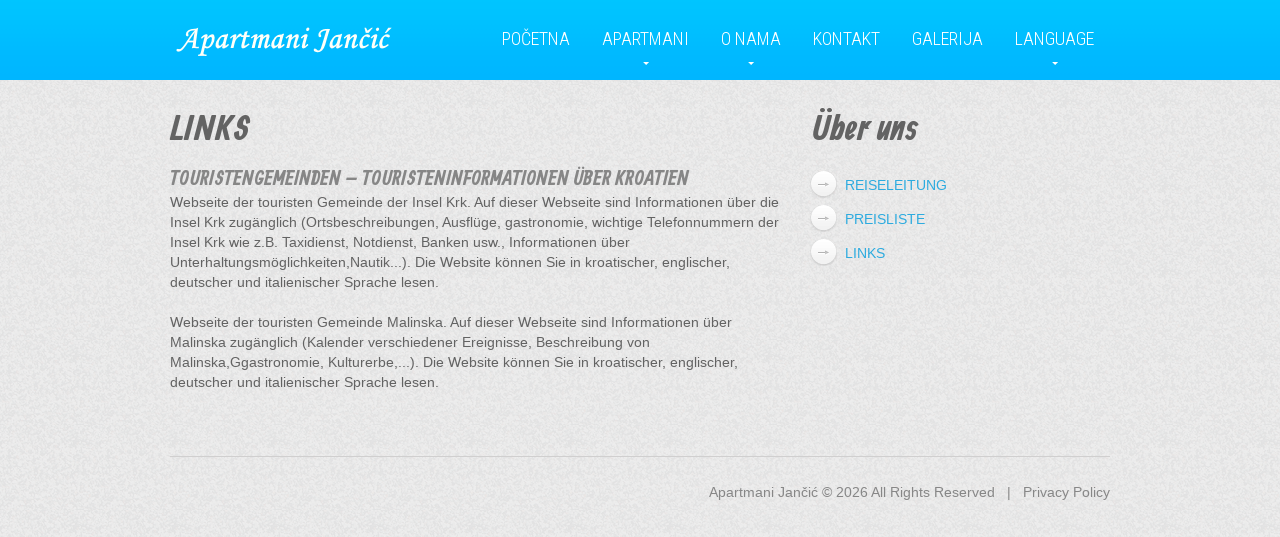

--- FILE ---
content_type: text/html; charset=UTF-8
request_url: http://jancic.hr/content.php?gs=67
body_size: 5728
content:
<!DOCTYPE html>
<html lang="en">
<head>
<title>LINKS | Jančić Apartmani Malinska Krk</title>
<meta name="description" content="Jančić Apartmani Malinska Krk LINKS Otok Krk Malinska Croatia" />
<meta name="keywords" content="malinska otok krk croatia LINKS" />
<meta charset="utf-8">
<meta name = "format-detection" content = "telephone=no" />
<link rel="icon" href="images/favicon.ico">
<link rel="shortcut icon" href="images/favicon.ico" />
<link rel="stylesheet" href="css/stuck.css">
<link rel="stylesheet" href="css/style.css">
<script src="js/jquery.js"></script>
<script src="js/jquery-migrate-1.1.1.js"></script>
<script src="js/script.js"></script> 
<script src="js/superfish.js"></script>
<script src="js/jquery.equalheights.js"></script>
<script src="js/jquery.mobilemenu.js"></script>
<script src="js/jquery.easing.1.3.js"></script>
<script src="js/tmStickUp.js"></script>
<script src="js/jquery.ui.totop.js"></script>

<script>
 $(document).ready(function(){
  $().UItoTop({ easingType: 'easeOutQuart' });
  $('#stuck_container').tmStickUp({});
 }); 
</script>
<!--[if lt IE 9]>
 <div style=' clear: both; text-align:center; position: relative;'>
   <a href="http://windows.microsoft.com/en-US/internet-explorer/products/ie/home?ocid=ie6_countdown_bannercode">
     <img src="http://storage.ie6countdown.com/assets/100/images/banners/warning_bar_0000_us.jpg" border="0" height="42" width="820" alt="You are using an outdated browser. For a faster, safer browsing experience, upgrade for free today." />
   </a>
</div>
<script src="js/html5shiv.js"></script>
<link rel="stylesheet" media="screen" href="css/ie.css">


<![endif]-->
</head>

<body class="" id="top">
<!--==============================
              header
=================================-->
<section id="stuck_container">
<header>
<!--==============================
            Stuck menu
=================================-->
  <div class="container">
    <div class="row">
      <div class="grid_12">
        <h1>
          <a href="index.php">
            <img src="images/logo.png" alt="Logo alt">
          </a>
        </h1>
<div class="navigation ">
          <nav>
            <ul class="sf-menu">
                  <li><a href="index.php">Početna</a>
				</li><li><a href="content.php?gs=2">Apartmani</a><ul>
				<li><a href="apartment.php?gs=9">Veliki I</a></li>
						<li><a href="apartment.php?gs=10">Veliki II</a></li>
						<li><a href="apartment.php?gs=35">Mali</a></li>
						</ul>
				</li><li><a href="content.php?gs=5">O nama</a><ul>
				<li><a href="content.php?gs=51">Malinska</a></li>
						<li><a href="content.php?gs=52">Otok Krk</a></li>
						<li><a href="content.php?gs=54">Vođenje</a></li>
						<li><a href="content.php?gs=55">Cijene</a></li>
						<li><a href="content.php?gs=53">Linkovi</a></li>
						</ul>
				</li><li><a href="contact.php?gs=8">Kontakt</a>
				</li><li><a href="gallery.php?gs=18">Galerija</a>
				</li>									<li><a href="#">Language</a>
		               <ul>
		               	<li><a href="index.php?ln=HR">Hrvatski</a></li><li><a href="index.php?ln=IT">Italiano</a></li><li><a href="index.php?ln=EN">English</a></li><li><a href="index.php?ln=DE">Deutsch</a></li><li><a href="index.php?ln=CZ">Čeština</a></li>		               </ul>
		             </li>
                </ul>
          </nav>
      
          <div class="clear"></div>
        </div>       <div class="clear"></div>  
      </div>
   </div> 
  </div> 
</header>        
</section> 
<!--=====================
          Content
======================-->
<section class="content">
  <div class="container">
    <div class="row">
      <div class="grid_8">
        <h3>LINKS</h3>
<div class="blog">
          <div class="text1"><a href="#">Touristengemeinden – Touristeninformationen über Kroatien</a></div>
          <!--<div class="blog_links">Submitted by 
            <a href="#">Admin</a> on 
            <time datetime="2014-01-01">Thu, 18/05/2014 - 15:04</time>
          </div>--><div>Webseite der touristen Gemeinde der Insel Krk. Auf dieser Webseite sind Informationen über die Insel Krk zugänglich (Ortsbeschreibungen, Ausflüge, gastronomie, wichtige Telefonnummern der Insel Krk wie z.B. Taxidienst, Notdienst, Banken usw., Informationen über Unterhaltungsmöglichkeiten,Nautik...). Die Website können Sie in kroatischer, englischer, deutscher und italienischer Sprache lesen.</div><div><br/></div><div>Webseite der touristen Gemeinde Malinska. Auf dieser Webseite sind Informationen über Malinska zugänglich (Kalender verschiedener Ereignisse, Beschreibung von Malinska,Ggastronomie, Kulturerbe,...). Die Website können Sie in kroatischer, englischer, deutscher und italienischer Sprache lesen.&nbsp;</div> <br>
          <!--<a href="#" class="btn">more</a>-->
        </div>

      </div>
      <div class="grid_4">
          <h3>Über uns</h3>
        <ul class="list1"><li><a href="content.php?gs=66">REISELEITUNG</a></li>
      <li><a href="content.php?gs=78">Preisliste</a></li>
      <li><a href="content.php?gs=67">LINKS</a></li>
      </ul>
      </div>  
    </div>
  </div>
</section>
<!--==============================
              footer
=================================-->
<footer id="footer">
  <div class="container">
    <div class="row">
      <div class="grid_12">  
         <div class="copyright">Apartmani Jančić &copy; <span id="copyright-year"></span> All Rights Reserved &nbsp;&nbsp;|&nbsp;&nbsp; <a href="#">Privacy Policy</a> <!--{%FOOTER_LINK} -->
          </div>
      </div>
    </div>
  </div>  
</footer></body>
</html>


--- FILE ---
content_type: text/css
request_url: http://jancic.hr/css/stuck.css
body_size: 1291
content:
#stuck_container {
	background: url(../images/header_bg.png) 0 0 repeat-x #00b6ff;
		-webkit-transition: all 0.4s ease;
		-moz-transition: all 0.4s ease;
		-ms-transition: all 0.4s ease;
		-o-transition: all 0.4s ease;
		transition: all 0.4s ease;
		z-index: 999;
}

.isStuck {
		background-color: #fff;
		-webkit-transition: all 0.2s ease;
		-moz-transition: all 0.2s ease;
		-ms-transition: all 0.2s ease;
		-o-transition: all 0.2s ease;
		transition: all 0.2s ease;
}


.isStuck .menuBox {
	margin: 0;

	-webkit-transition: all 0.4s ease;
	-moz-transition: all 0.4s ease;
	-ms-transition: all 0.4s ease;
	-o-transition: all 0.4s ease;
	transition: all 0.4s ease;
}
/*
@media only screen and (min-width: 979px) {

.isStuck h1 a{
	width: 332px;
	height: 86px;
}

.isStuck h1 a img {
	width: 180px;
}


.isStuck h1 {
	top: 14px !important;
}


.isStuck .navigation, .isStuck .header_socials {
	position: relative;
	top: -20px;
}



	.isStuck {
	}


}
*/
@media only screen and (max-width: 979px) {

	#stuck_container {
		position: relative !important;
		box-shadow: none;
		
	}
	.pseudoStickyBlock {
		height: 0 !important;
	}

	.isStuck {
	}
}

@media only screen and (max-width: 767px) {

	.isStuck {    

}
}

--- FILE ---
content_type: text/css
request_url: http://jancic.hr/css/style.css
body_size: 11691
content:
@import "grid.css";
@import "font-awesome.css";
@import "superfish.css";

@import url(//fonts.googleapis.com/css?family=Allan:400);
@import url(//fonts.googleapis.com/css?family=Allan:700);
@import url(//fonts.googleapis.com/css?family=Roboto+Condensed:300);

html {
    width: 100%;
}
a[href^="tel:"] {
 color: inherit;
 text-decoration: none;
}

* {
    -webkit-text-size-adjust: none;
}

body {
    position: relative;
    background: url(../images/bg_body.png) 0 0 repeat;
    color: #636363;
    font: 14px/20px  Arial, "Helvetica Neue", Helvetica, sans-serif;
}



strong {
    font-weight: 700;
}

address {
    font-style: normal;
}

p {
    margin-bottom: 20px;
}

input, textarea {
    border-radius: 0 !important;
    outline: none !important;
}


img {
    max-width: 100%;
}

.camera_pag_ul {
    display: none;
}

/****Heads****/


h1, h2, h3, h4, h5, h6 {
    font-weight: bold;
    font-family: 'Allan', cursive;
}

h2 {
    color: #2dabdf;
    font-size: 60px;
    line-height: 60px;
    padding-top: 44px;
    margin-bottom: 18px;
}

h3 {
    font-size: 36px;
    line-height: 30px;
    padding-top: 36px;
    margin-bottom: 22px;
}

.page1 h3 {
    padding-top: 39px;
    margin-bottom: 0;
}

h3.head__1 {
    padding-top: 60px;
    margin-bottom: 20px;
}

h3.head__2 {
    margin-bottom: 20px;
}

h3 img {
    margin-top: -1px;
    float: left;
    margin-right: 15px;
}

/****Lists****/


ul {
    padding: 0;
    margin: 0;
    list-style: none;
}

.list {
}

.list li {
}

.list .count {
    margin-top: 3px;
    padding-top: 26px;
    padding-bottom: 17px;
    border-radius: 5px;
    width: 65px;
    color: #5ab645;
    text-align: center;
    float: left;
    margin-right: 15px;
    font: bold 52px/30px 'Allan', cursive;
    background: url(../images/count_bg.png) 0 0 repeat-x;
    box-shadow:  0px 2px 2px #8e8e8e;
}

.list li .text1 {
    margin-bottom: 4px;
}

.list li+li {
    margin-top: 22px;
}

.list1 {
    margin-bottom: 18px;
    padding-top: 1px;
}

.list1 li {
    padding-top: 6px;
    padding-bottom: 3px;
    color: #2dabdf;
    padding-left: 35px;
    background: url(../images/marker1.png) 0 2px no-repeat;
    text-transform: inherit;
    text-transform: uppercase;
}

.list1 li+li  {
    margin-top: 5px;
}

.list1 li a:hover {
    color: #666;
}

/****Links****/


a {
    text-decoration: none;
    color: inherit;
    outline: none;
    transition: 0.5s ease;
    -o-transition: 0.5s ease;
    -webkit-transition: 0.5s ease;
}

a:hover {
    color: #2dabdf;
}

.btn {
    display: inline-block;
    background: url(../images/btn.png) 0 0 repeat-x #04b5ff;
    border-radius: 6px;
    color: #fff;
    font-weight: bold;
    font-size: 12px;
    line-height: 20px;
    text-transform: uppercase;
    padding: 5px 13px;
    margin-top: 18px;
}

.btn:hover {
    background-position: 0 -25px;
    color: #fff;
}

/****classes****/

.mb0 {
    margin-bottom: 0px !important;
}
.m0 {
    margin: 0 !important;
}
.pad0 {
    padding: 0 !important;
}

.pad1 {
}


.img_inner {
    max-width: 100%;
    -moz-box-sizing: border-box;
    -webkit-box-sizing: border-box;
    -o-box-sizing: border-box;
    box-sizing: border-box;
    margin-bottom: 23px;
    margin-top: 5px;
    border: 5px solid #fff;
    border-radius: 2px;
    box-shadow:  0 4px 10px #8e8e8e;
}

.page1 .img_inner {
    margin-top: 0;
}

.fleft {
    float: left;
    width: auto !important;
    margin-right: 20px;
    margin-bottom: 0px;
}


.oh {
    overflow: hidden;
}
.fright {
    float: right !important;
}
.upp {
    text-transform: uppercase;
}

.alright {
    text-align: right;
}
.ta__center {
    text-align: center;
}

.ta__left {
    text-align: left;
}

.wrapper, .extra_wrapper {
    overflow: hidden;
}
.clear {
    float: none !important;
    clear: both;
}

.oh {
    overflow: hidden;
}

.nowrap {
    white-space: nowrap;
}

.rel {
    position: relative;
}

/*header*/

header {
    display: block;
    position: relative;
    z-index: 800;
}

header h1 {
    position: relative;
    text-align: center;
    z-index: 990;
    float: left;
    padding: 11px 0 12px;
}


header h1 a {
    display: inline-block;
    overflow: hidden;
    font-size: 0;
    line-height: 0;    
    text-indent: -999px;
    transition: 0s ease;
    -o-transition: 0s ease;
    -webkit-transition: 0s ease;
}

header h1 a img {
    display: block;
}

/****Content****/

.content {
    padding-bottom: 44px;
}

.page1 .content {
    background: url(../images/p1_shadow.png) 0 0 repeat-x;
    padding-bottom: 42px;
}
/****Blocks****/

.page1_block {
    font-size: 16px;
    line-height: 25px;
    background: url(../images/light.png) center 0 no-repeat #f4f4f4;
    padding-bottom: 43px;
}

.box {
    position: relative;
    font-size: 16px;
    line-height: 20px;
    margin-top: 36px;
    border-radius: 5px;
    box-shadow: inset 0 0 3px 2px #fff;
    background: #fff url(../images/box_grad.png) 0 bottom repeat-x;
}

.box:after {
    position: absolute;
    background: url(../images/box_shadow.png) center 0 no-repeat;
    height: 31px;
    left: 0;
    right: 0;
    top: 100%;
    content: '';
    -webkit-background-size: 100% 100%;
    background-size: 100% 100%;
}

.box_title {
    color: #5ab645;
    font: bold 36px/30px 'Allan', cursive;
    padding: 19px 20px 15px;
}


.bt__1 {
    color: #00b4ff !important;
}

.bt__2  {
    color: #ff4498 !important;
}

.box_bot {
    padding: 14px 21px 16px;
}

.quest {
    background: url(../images/quest_icon.png) 0 0 no-repeat;
    width: 40px;
    height: 40px;
    margin: 16px auto 0;
    display: block;
}

.quest:hover {
    opacity: 0.5;
}

.block1 {
    padding-top: 1px;
}

.block1+.block1 {
    padding-top: 20px;
}

.inn__1 {
    margin-top: 35px;
}

.pad1 {
    padding-top: 86px;
}

.blog .blog_links {
    margin-top: -1px;
    margin-bottom: 9px;
}

.blog .img_inner {
    margin-bottom: 26px;
}

.blog .fleft {
    margin-bottom: 0;
}

.blog+.blog {
    margin-top: 44px;
}


/****Separators****/

.sep__1 {
    height: 22px;
}


.sep__2 {
    height: 56px;
}

/****Gallery****/

.lightbox {
    display: block;
    max-width: 100%;
    -moz-box-sizing: border-box;
    -webkit-box-sizing: border-box;
    -o-box-sizing: border-box;
    box-sizing: border-box;
    margin-bottom: 17px;
    margin-top: 3px;
    border: 5px solid #fff;
    border-radius: 2px;
    box-shadow:  0 4px 10px #8e8e8e;
    background: url(../images/magnify.png) center center no-repeat #2dabdf;
}


.lightbox img {
    width: 100%;
    box-shadow: 0 0 0 #fff;
    transition: 0.5s ease;
    -o-transition: 0.5s ease;
    -webkit-transition: 0.5s ease;
}

.lightbox:hover img {
    opacity: 0.2;
}

.lightbox+.text1 {
    position: relative;
    top: 1px;
}


.inner img {
    border-radius: 2px;
    margin: 5px;
    border: 5px solid #fff;
    box-shadow:  0 4px 10px #8e8e8e;
    -moz-box-sizing: border-box;
    -webkit-box-sizing: border-box;
    -o-box-sizing: border-box;
    box-sizing: border-box;
}


/****Text styles****/
.text1 {
    font: bold 20px/24px 'Allan', cursive;
    text-transform: uppercase;
    color: #868686;
}


.color1 {
    color: #afe3f8;
}

.color1 a:hover, a.color1:hover {
    color: #343434;
}

.color2 {
    color: #343434;
}

.td_underline {
    text-decoration: underline;
}

/****Map****/

.map {
    overflow: hidden;
    padding-bottom: 32px;
}

.map figure {
    position: relative;
    display: block;
    width: 100%;
    -moz-box-sizing: border-box;
    -webkit-box-sizing: border-box;
    -o-box-sizing: border-box;
    box-sizing: border-box;
}

.map figure iframe {
    width: 100%;
    height: 361px;
    max-width: 100%;
}

.address1 {
    margin-top: -3px;
    display: block;
}

.address1 dt {
    margin-bottom: 27px;
}

.address1+.address1 {
    margin-top: 24px;
}

.address1 dd span {
    min-width: 108px;
    display: inline-block;
    text-align: left;
}

.address1 dd span.col1 {
    min-width: 0;
}

/**Footer**/

#footer {
    display: block;
    text-align: right;
    color: #878787;
    padding: 0px 0 40px;
}

.copyright {
    padding-top: 25px;
    border-top: 1px solid #d0cfcf;
}


#toTop {
    display: none;
    text-decoration: none;
    position: fixed;
    bottom: 40px;
    left: 51%;
    margin-left: 640px;
    overflow: hidden;
    width: 46px;
    height: 46px;
    border: none;
    text-indent: -999px;
    z-index: 20;
    background: url(../images/totop.png) no-repeat left 0; 
    transition: 0s ease;
    -o-transition: 0s ease;
    -webkit-transition: 0s ease;
}
#toTop:hover {
    outline: none;
    background-position: right 0;
}

/*==================================RESPONSIVE LAYOUTS===============================================*/

@media only screen and (max-width: 979px) {

    .extra_wrapper {
        overflow: visible;
    }

    .address1 {
        float: none;
    }

    .address1 +.address1  {
        margin-left: 0;
        margin-top: 30px;
    }
    
     .map figure,  
     .map figure iframe,  
     #form input,
     #form textarea,  
     #form .success {
        width: 100% !important;
        float: none !important;
    }
     #form .success {
         -moz-box-sizing: border-box;
         -webkit-box-sizing: border-box;
         -o-box-sizing: border-box;
         box-sizing: border-box;
    }

     .map figure {
     height: auto !important;
    }

    .map figure {
    	margin-bottom: 15px;
    }

    .nowrap {
        white-space: normal;
    }


    .address1 dd span  {
        min-width: 0;
    }

    #bookingForm {
        padding-bottom: 20px;
    }

    #bookingForm:after {
        -webkit-background-size: 100% auto;
        background-size: 100% auto;
    }
}

@media only screen and (max-width: 767px) {
    
.pad1 {
    padding-top: 30px;
}

    #bookingForm {
        margin-bottom: 50px;
    }
    .sep__2 {
        height: 0;
    }

    .lightbox {
        margin-top: 40px;
    }

    .box img {
        width: 100%;
    }

    .block1 {
        padding-top: 20px;
    }

    .img_inner img {
    	width: 100%;
    }

    .img_inner {
        width: 100% !important;
        float: none !important;
        margin-right: 0 !important;
        margin-bottom: 20px !important;
    }


    header h1 {
        padding-top: 15px;
        position: relative !important;
        margin-bottom: 20px;
        float: none;
        left: 0;
        text-align: center;
    }

    header h1 a {
        max-width: 90%;
        width: auto;
        display: inline-block;
        height: auto;
    }

    .map figure iframe {
        height: 300px;
    }

    .content .noresize {
        width: auto !important;
        float: left !important;
        margin-right: 20px !important;
        margin-top: 4px !important;
    }

    .img_inner {
        margin-top: 30px;
    }
    .none {
        clear: both;
    }
}


@media only screen and (max-width: 479px) {
    .prevButton {
        left: 30% !important;
    }

    .nextButton {
        right: 30% !important;
    }
}


--- FILE ---
content_type: text/css
request_url: http://jancic.hr/css/superfish.css
body_size: 3569
content:

.navigation  {
	z-index: 999;
	float: right;
	position: relative;
}

.select-menu {
	display: none !important;
}

.navigation .sf-menu {
	z-index: 990;
	text-align: left;
	position: relative;
}

nav {
	 position:relative;
	 padding: 0;
	 font-family: 'Roboto Condensed', sans-serif;
}

.sf-menu ul {
	position:absolute;
	top:-999px; 
	display:none;
}

.sf-menu>li>ul>li {
  	float: none;
  	position: static;
}

.sf-menu>li {
	display: block;
	position: relative;
	float: left;
	font-size: 18px;
	text-transform: uppercase;
	line-height: 20px;
	-moz-box-sizing: border-box;
    -webkit-box-sizing: border-box;
    -o-box-sizing: border-box;
    box-sizing: border-box;
}

.sf-menu>li>a{
	position: relative;
	color: #fff; 
	font-weight: 300;
	display: block;
	background: url(../images/menu_hover.png) 0 -100px repeat-x;
	padding: 29px 16px 31px;
}

.sf-menu>li.sfHover>a, .sf-menu>li.current>a, .sf-menu>li>a:hover {
	background-position: 0 0;
	background-color: #00aeff;
}
 
.sf-menu>li>ul>li>a.sf-with-ul:after {
	content: '';
    font-family: 'FontAwesome';
	position: absolute;
	width: 5px;
	font-size: 13px;
	line-height: 13px;
	font-weight: normal;
	right: 20px;
	left: 50%;
	margin-left: -3px;
	color: #fff;
	bottom: -6px;
	pointer-events: none;
	z-index: 999;
}

.sf-menu>li>a.sf-with-ul:after {	
	content: '';
	position: absolute;
	width: 5px;
	bottom: 15px;
	left: 50%;
	margin-left: -3px;
	color: #fff;
	pointer-events: none;
	z-index: 999;
	width: 0;
	height: 0;
	border-style: solid;
	border-width: 3px 3px 0 3px;
	border-color: #fff transparent transparent transparent;
}


/*================================>> 2 Level <<========================================*/
.sf-menu>li ul {
	left: 0;
	z-index: 999; 
	width: 94px;
	background-color: #343434;
	top: 100%;
	padding-top: 16px;
	padding-bottom: 16px;
	background: #00aeff url(../images/sub_bg.png) 0 0 repeat-x;
}



.sf-menu li ul li {
	position: relative;
	float: none !important;
	padding-left: 15px;
}


.sf-menu li ul li a{
	position: static;
	font-size: 14px;
	line-height: 30px;
	z-index: 999;
	color: #fff;	
	font-weight: 300;
}


.sf-menu li li a:hover, 
.sf-menu li.sfHover li.sfHover>a {  
	color: #afe3f8;
}

/*================================>> 3 Level <<========================================*/
.sf-menu>li ul li ul{
	position: absolute;
	left: 100px;
	top: -16px;
}



.sf-menu li ul ul li a {
	display: block;
}

.sf-menu li ul ul li a:hover {
}


/*==================================RESPONSIVE LAYOUTS===============================================*/


@media only screen and (max-width: 995px) {

		.sf-menu>li>a {
			padding-left: 10px;
			padding-right: 10px;
		}
}

@media only screen and (max-width: 767px) {
	.navigation {
		float: none !important;
		padding: 0px 0px 20px !important;
		clear: both;
		margin: 0;
		min-height: 0px;
	}



  .navigation  nav{
  	border: none !important;
		float:none !important;
		font:12px/15px Arial, Helvetica, sans-serif;
		text-transform:uppercase;
		color:#927c67;
		margin: 0 auto;
		padding-left: 0 !important;
		
	
	}


	

  header nav ul {
  	border: none;
  }

	.sf-menu{display:none !important; float: none;}

	.select-menu {
		font:12px/15px Arial, Helvetica, sans-serif;
		color:#202020;
		width:100%;
		margin: 0 auto;
		float: none;
	    outline: none;
	    display: block !important;
		border:2px solid #fff;
	}
	
	
}
